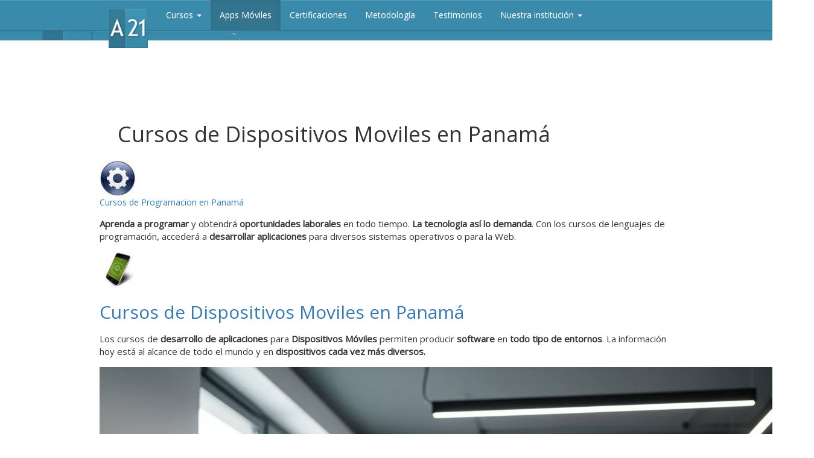

--- FILE ---
content_type: text/html; charset=UTF-8
request_url: https://pa.aprender21.com/programacion-1/programacion-dispositivos-moviles
body_size: 7956
content:
<!doctype html>
<html lang="es">
<head>
  <meta charset="utf-8">
  <meta name="viewport" content="width=device-width,minimum-scale=1,initial-scale=1">
  <title>Cursos de Dispositivos Moviles en Panamá</title>
  <meta name="Description" content=" Los cursos de desarrollo de aplicaciones para Dispositivos Móviles permiten producir software en todo tipo de entornos. La información hoy está al alcance de todo el mundo y en dispositivos cada vez más diversos.">
  <!-- Canonical URL is generated by template-link-alternate.php -->
  <meta property="og:url" content="https://pa.aprender21.com/programacion-1/programacion-dispositivos-moviles">
  <meta property="og:title" content="Cursos de Dispositivos Moviles en Panamá">
  <meta property="og:description" content=" Los cursos de desarrollo de aplicaciones para Dispositivos Móviles permiten producir software en todo tipo de entornos. La información hoy está al alcance de todo el mundo y en dispositivos cada vez más diversos.">
  <meta property="og:type" content="website">
  <link rel="preconnect" href="https://code.jquery.com">
  <link rel="preconnect" href="https://maxcdn.bootstrapcdn.com">
  <link rel="preconnect" href="cdnjs.cloudflare.com">
  <link rel="preconnect" href="https://www.googletagmanager.com">
  <link href='https://fonts.googleapis.com/css?family=Open+Sans|Droid+Sans' rel='stylesheet' type='text/css'>
  <link rel="stylesheet" href="/css/header.css" type="text/css">
  <link rel="stylesheet" href="https://maxcdn.bootstrapcdn.com/bootstrap/3.3.7/css/bootstrap.min.css">
  <link rel="stylesheet" href="https://maxcdn.bootstrapcdn.com/bootstrap/3.3.7/css/bootstrap-theme.min.css">
  <link rel="stylesheet" type="text/css" href="/css/cursos.css"> 
  <link rel="stylesheet" type="text/css" href="/css/5-components/course-cards.css?v=20250709">
  <!-- form.css, template-certif-gallery.css now included in main.min.css bundle -->
  <link rel="shortcut icon" href="/favicon.ico"/>
  <link rel="manifest" href="/manifest.json">
  <link rel="alternate" href="https://www.aprender21.com/programacion-1/programacion-dispositivos-moviles/" hreflang="x-default"/>
<link rel="alternate" href="https://www.aprender21.com/programacion-1/programacion-dispositivos-moviles/" hreflang="es"/>
<link rel="alternate" href="https://www.aprender21.com.ar/programacion-1/programacion-dispositivos-moviles/" hreflang="es-AR"/>
<link rel="alternate" href="https://www.aprender21.mx/programacion-1/programacion-dispositivos-moviles/" hreflang="es-MX"/>
<link rel="alternate" href="https://www.aprender21.co/programacion-1/programacion-dispositivos-moviles/" hreflang="es-CO"/>
<link rel="alternate" href="https://www.aprender21.pe/programacion-1/programacion-dispositivos-moviles/" hreflang="es-PE"/>
<link rel="alternate" href="https://www.aprender21.cl/programacion-1/programacion-dispositivos-moviles/" hreflang="es-CL"/>
<link rel="alternate" href="https://www.aprender21.es/programacion-1/programacion-dispositivos-moviles/" hreflang="es-ES"/>
<link rel="alternate" href="https://www.aprender21.ec/programacion-1/programacion-dispositivos-moviles/" hreflang="es-EC"/>
<link rel="alternate" href="https://www.aprender21.com.ve/programacion-1/programacion-dispositivos-moviles/" hreflang="es-VE"/>
<link rel="alternate" href="https://uy.aprender21.com/programacion-1/programacion-dispositivos-moviles/" hreflang="es-UY"/>
<link rel="alternate" href="https://bolivia.aprender21.com/programacion-1/programacion-dispositivos-moviles/" hreflang="es-BO"/>
<link rel="alternate" href="https://py.aprender21.com/programacion-1/programacion-dispositivos-moviles/" hreflang="es-PY"/>
<link rel="alternate" href="https://pa.aprender21.com/programacion-1/programacion-dispositivos-moviles/" hreflang="es-PA"/>
<link rel="canonical" href="https://pa.aprender21.com/programacion-1/programacion-dispositivos-moviles/"/>


  <script src="https://code.jquery.com/jquery-3.4.1.min.js"></script> 
  <script src="/scripts/utm-tracker.js"></script>
  <script defer src="https://maxcdn.bootstrapcdn.com/bootstrap/3.3.7/js/bootstrap.min.js"></script>
  <script defer src="/sw.js"></script>
</head>
<body style="font-family: 'Open Sans', sans-serif; margin-left: 10px; margin-right: 10px;">
<div class="header">
  <nav id="logobar" class="navbar navbar-default navbar-fixed-top">
    <div class="container">
      <div class="row">
          <div class="col-xs-12 col-sm-9 col-md-9 col-lg-9">
              <a href="/">
                  <img id="imga21logo" src="https://res.cloudinary.com/aprender21/image/upload/q_auto:low/v1549407102/aprender21/cropped-aprender21_logo.png"alt="Aprender21 Educacion a distancia"> </a>
                  <span class="label label-success text-center ml-15" id="textologo"><span class="glyphicon glyphicon-education"></span> Educaci&oacute;n Certificada</span>
              
          </div><!-- colsm8 -->
      </div><!-- row de container de nav logobar de header -->
    </div><!-- container de este logobar -->   
  </nav> <!-- LOGOBAR ID -->   

<!------------------------------------------------------------------------------------------------------ -->
<!------------------------------------------------------------------------------------------------------ -->
<!------------------------------------------------------------------------------------------------------ -->



<!-- /////////////////////////////////////////////////////// -->
    <nav id ="menubar" class="navbar navbar-default navbar-fixed-top mt-100 bg-blue-light">

      <div class="container-fluid">
        <div class="navbar-header">
          <button type="button" class="navbar-toggle collapsed" data-toggle="collapse" data-target="#navbar2" class="float-left">
                    <span class="sr-only">Menu</span>
                    <span class="icon-bar"></span>
              <span class="icon-bar"></span>
              <span class="icon-bar"></span>
          </button>
        <a id="logoicono" class="navbar-brand visibility-hidden" href="/"> <img  src="https://res.cloudinary.com/aprender21/image/upload/q_auto:low/v1549459006/aprender21/aprender21_logo-blancomini.jpg" alt="Aprender21 Educacion a distancia en Panamá" width=65 class="float-left pl-10 pr-10 u-mt-neg10 u-aspect-auto-40-40"></a>
        </div>

<script> function togglemenucursos(){ 
  if ($('#menucursos').hasClass('hidden-lg')) {
  $('#menucursos').removeClass('hidden-lg'); 
  $('#menucursos').removeClass('hidden-md'); 
  $('#menucursos').removeClass('hidden-sm'); 
  $('#menucursostoggle').css('background-color','#33758f');
} else {
  $('#menucursos').addClass('hidden-lg'); 
  $('#menucursos').addClass('hidden-md');
  $('#menucursos').addClass('hidden-sm');
  $('#menucursostoggle').css('background-color', 'transparent');
}
   }; 
</script>

        <div id="navbar2" class="navbar-collapse collapse">
          <ul class="nav navbar-nav navbar-left">
                                    <li class="hidden-xs"><a href="#"  id="menucursostoggle" onclick="togglemenucursos();return false;">Cursos <span class="caret"></span></a></li>
            <li class="dropdown hidden-md hidden-sm hidden-lg" id="listmenucursos">
              <a href="#" class="dropdown-toggle" data-toggle="dropdown" role="button" aria-expanded="false">Cursos <span class="caret"></span></a>
              <ul class="dropdown-menu" role="menu">
                  <li><a href="/cursos-online.php">Todos los cursos</a></li>
                                    <li class="divider"></li>
                  <li class="dropdown-header">Cursos Empresariales</li>
                  <li><a href="/administracion-de-empresas/">Administraci&oacute;n de Empresas</a></li>
                  <li><a href="/administracion-de-proyectos-1/">Administraci&oacute;n de Proyectos</a></li>
                  <li><a href="/cursos-marketing/">Marketing</a></li>
                  <li><a href="/cursos-psicologia/">Psicolog&iacute;a</a></li>
                  <li><a href="/cursos-recursos-humanos/">Recursos Humanos</a></li>
                  <li><a href="/cursos-secretaria/">Secretariado</a></li>
                  <li><a href="/cursos-ventas/">Ventas</a></li>
                                    <li class="divider"></li>
                  <li class="dropdown-header">Cursos de Programaci&oacute;n</li>
                  <li><a href="/programacion-1/cursos-inteligencia-artificial/">Inteligencia Artificial</a></li>
                  <li><a href="/programacion-1/cursos-java/">Java</a></li>
                  <li><a href="/programacion-1/cursos-python/">Python</a></li>
                  <li><a href="/programacion-1/cursos-php-mysql/">PHP</a></li>
                  <li><a href="/programacion-1/programacion-dispositivos-moviles/">Dispositivos M&oacute;viles</a></li>
                  <li><a href="/programacion-1/cursos-vb-net/">Visual Basic.Net</a></li>
                                    <li class="divider"></li>
                  <li class="dropdown-header">Cursos de Redes Inform&aacute;ticas</li>
                  <li><a href="/redes-informaticas-1/">Redes Inform&aacute;ticas</a></li>
                  <li><a href="/redes-informaticas-1/cursos-linux/">Linux</a></li>
                  <li><a href="/redes-informaticas-1/redes-windows-1/">Redes Windows</a></li>
                  <li><a href="/redes-informaticas-1/seguridad-informatica-1/">Seguridad Inform&aacute;tica</a></li>
                                    <li class="divider"></li>
                  <li class="dropdown-header">Cursos de Reparaci&oacute;n de PC</li>
                  <li><a href="/cursos-reparacion-pc/">Reparaci&oacute;n de PC</a></li>
                                    <li class="divider"></li>
                  <li class="dropdown-header">Cursos de Dise&ntilde;o</li>
                  <li><a href="/cursos-diseno-web/">Dise&ntilde;o Web</a></li>
                  <li><a href="/cursos-diseno-grafico/">Dise&ntilde;o Gr&aacute;fico</a></li>
                                    <li class="divider"></li>
                  <li class="dropdown-header">Cursos de Sonido</li>
                  <li><a href="/cursos-sonido/">Sonido</a></li>
                                    <li class="divider"></li>
                  <li class="dropdown-header">Cursos de Fotograf&iacute;a</li>
                  <li><a href="/cursos-fotografia/">Fotograf&iacute;a Profesional</a></li>
                                    <li class="divider"></li>
              </ul>
            </li>
                        
            
            <li class="active"><a href="#">Apps M&oacute;viles</a></li>
                              <li><a href="/certificaciones.php">Certificaciones</a></li>
                                          <li class="hidden-sm hidden-md"><a href="/metodologiadeestudio.php">Metodolog&iacute;a</a></li>
                                    <li class="hidden-sm"><a href="/testimonios.php">Testimonios</a></li>
            
            <li class="dropdown">
              <a href="#" class="dropdown-toggle" data-toggle="dropdown" role="button" aria-expanded="false">Nuestra instituci&oacute;n <span class="caret"></span></a>
              <ul class="dropdown-menu" role="menu">
                                    <li><a href="/contacto.php">Contacto</a></li>
                                                      <li><a href="/faq.php">Preguntas Frecuentes</a></li>
                                                      <li class="divider"></li>
                  <li><a href="/formacion-corporativa.php">Formaci&oacute;n a Medida</a></li>
                                    <li class="divider"></li>
                  <li class="hidden-xs hidden-lg"><a href="/metodologiadeestudio.php">Metodolog&iacute;a</a></li>
                  <li class="hidden-xs hidden-md hidden-lg"><a href="/testimonios.php">Testimonios</a></li>

                  
                  <li class="divider hidden-xs hidden-lg"></li>
                  <li><a href="https://www.facebook.com/aprender21/" target="_blank">Facebook de Aprender21</a></li>
                  <li><a href="/quienes-somos-a21.php">Qui&eacute;nes somos?</a></li>
                  <li><a href="/blog">Blog</a></li>
                  <li class="divider"></li>
                  <li><a href="http://www.institutocbtech.com/campusvirtual/" target="_blank">Campus Virtual</a></li>
              </ul>
            </li>            

          </ul>
        </div> <!--/.nav-collapse -->
      </div><!--/.container-fluid -->
    </nav>






 <!------------------------------------------------------------------------------------------------------ -->
<!------------------------------------------------------------------------------------------------------ -->
<!------------------------------------------------------------------------------------------------------ -->








 <!-- /////////////////////////////////////////////////////// -->
    <nav id ="menucursos" class="navbar navbar-default navbar-fixed-top hidden-xs hidden-sm hidden-md hidden-lg mt-150">
      <div class="container"><div class="container-fluid">
        <div class="navbar-header">
          <button type="button" class="navbar-toggle collapsed" data-toggle="collapse" data-target="#navbar3">
                    <span class="sr-only">Menu</span>
                    <span class="icon-bar"></span>
              <span class="icon-bar"></span>
              <span class="icon-bar"></span>
          </button>
</div>
        <div id="navbar3" class="navbar-collapse collapse">
          <ul class="nav navbar-nav">

            <li class="dropdown">
              <a href="#" class="dropdown-toggle" data-toggle="dropdown" role="button" aria-expanded="false">Empresariales <span class="caret"></span></a>
              <ul class="dropdown-menu" role="menu">
                  <li><a href="/administracion-de-empresas/">Cursos de Administraci&oacute;n de Empresas</a></li>
                  <li class="dropdown-header"><a href="/administracion-de-empresas/experto-administracion-empresas.php"><span class="glyphicon glyphicon-education"></span> Experto en Administraci&oacute;n de Empresas</a></li>
                  <li class="dropdown-header"><a href="/administracion-de-empresas/calidad-1/curso-gestion-calidad.php"><span class="glyphicon glyphicon-star"></span> Curso de Gesti&oacute;n de la Calidad</a></li>                                    
                                    <li class="divider"></li>
                  <li><a href="/administracion-de-proyectos-1/">Cursos de Administraci&oacute;n de Proyectos</a></li>
                  <li class="dropdown-header"><a href="/administracion-de-proyectos-1/experto-administracion-de-proyectos.php"><span class="glyphicon glyphicon-education"></span> Experto en Administraci&oacute;n de Proyectos</a></li>
                                    <li class="divider"></li>
                  <li class="dropdown-header"><a href="/administracion-de-empresas/experto-elearning-a-distancia.php"><span class="glyphicon glyphicon-education"></span> Experto en E-learning</a></li>
                  <li class="dropdown-header"><a href="/cursos-marketing/experto-marketing-por-internet.php"><span class="glyphicon glyphicon-education"></span> Experto en Marketing por Internet</a></li>
                  <li class="dropdown-header"><a href="/cursos-marketing/experto-community-management.php"><span class="glyphicon glyphicon-education"></span> Experto en Community Management</a></li>
                  <li class="dropdown-header"><a href="/cursos-psicologia/programacion-neuro-linguistica-pnl/experto-pnl.php"><span class="glyphicon glyphicon-education"></span> Experto en PNL</a></li>
                  <li class="dropdown-header"><a href="/cursos-recursos-humanos/experto-gestion-recursos-humanos.php"><span class="glyphicon glyphicon-education"></span> Experto en Gesti&oacute;n de Recursos Humanos </a></li>
                  <li class="dropdown-header"><a href="/cursos-ventas/experto-en-gestion-de-ventas.php"><span class="glyphicon glyphicon-education"></span> Experto en Gesti&oacute;n de Ventas </a></li>
                  <li class="divider"></li>
                  <li class="dropdown-header"><a href="/cursos-secretaria/curso-secretariado-administrativo.php"><span class="glyphicon glyphicon-user"></span> Secretariado Administrativo </a></li>
              </ul>
            </li>            
            <li class="dropdown">
              <a href="#" class="dropdown-toggle" data-toggle="dropdown" role="button" aria-expanded="false">Programaci&oacute;n <span class="caret"></span></a>
              <ul class="dropdown-menu" role="menu">
                  <li class="dropdown-header"><a href="/programacion-1/"><span class="glyphicon glyphicon-console"></span> Todos los cursos de Programaci&oacute;n</a></li>
                  <li class="divider"></li>
                  <li class="dropdown-header"><a href="/programacion-1/cursos-inteligencia-artificial/experto-inteligencia-artificial-generativa.php"><span class="glyphicon glyphicon-education"></span> Experto en Inteligencia Artificial y Prompt Engeneering</a></li>
                  <li class="divider"></li>
                  <li class="dropdown-header"><a href="/programacion-1/cursos-java/experto-programacion-java.php"><span class="glyphicon glyphicon-education"></span> Experto en Programaci&oacute;n Java</a></li>
                  <li class="dropdown-header"><a href="/programacion-1/cursos-python/experto-python-inteligencia-artificial.php"><span class="glyphicon glyphicon-education"></span> Experto en Programaci&oacute;n Python e IA</a></li>
                  <li class="dropdown-header"><a href="/cursos-diseno-web/experto-en-diseno-programacion-web-con-php-a-distancia.php"><span class="glyphicon glyphicon-education"></span> Experto en Dise&ntilde;o y Programaci&oacute;n Web con PHP y MySql</a></li>
                  <li class="dropdown-header"><a href="/programacion-1/programacion-dispositivos-moviles/experto-desarrollo-aplicaciones-dispositivos-moviles.php"><span class="glyphicon glyphicon-education"></span> Experto en Programaci&oacute;n de Aplicaciones para Dispositivos M&oacute;viles</a></li>
                  <li class="dropdown-header"><a href="/programacion-1/cursos-vb-net/experto-programacion-visual-basic-net-asp.php"><span class="glyphicon glyphicon-education"></span> Experto en Programaci&oacute;n con Visual Basic.Net</a></li>
              </ul>
            </li>            
            <li class="dropdown hidden-sm">
              <a href="#" class="dropdown-toggle" data-toggle="dropdown" role="button" aria-expanded="false">Redes Inform&aacute;ticas <span class="caret"></span></a>
              <ul class="dropdown-menu" role="menu">
                  <li class="dropdown-header"><a href="/redes-informaticas-1/"><span class="glyphicon glyphicon-tasks"></span> Todos los cursos de Redes Inform&aacute;ticas</a></li>
                  <li class="divider"></li>
                  <li class="dropdown-header"><a href="/redes-informaticas-1/experto-universitario-administracion-redes-informaticas.php"><span class="glyphicon glyphicon-education"></span> Experto en Administraci&oacute;n y Seguridad de Redes Inform&aacute;ticas</a></li>
                  <li class="dropdown-header"><a href="/redes-informaticas-1/seguridad-informatica-1/curso-seguridad-informatica.php"><span class="glyphicon glyphicon-lock"></span> Curso de Seguridad Inform&aacute;tica</a></li>
              </ul>
            </li>         
            <li class="dropdown hidden-sm">
              <a href="#" class="dropdown-toggle" data-toggle="dropdown" role="button" aria-expanded="false">Reparaci&oacute;n de PC <span class="caret"></span></a>
              <ul class="dropdown-menu" role="menu">
                  <li class="dropdown-header"><a href="/cursos-reparacion-pc/experto-hardware-sistemas-pc.php"><span class="glyphicon glyphicon-education"></span> Experto en Hardware de Sistemas PC</a></li>
                  <li class="dropdown-header"><a href="/cursos-reparacion-pc/tecnico-en-reparacion-de-pc.php"><span class="glyphicon glyphicon-wrench"></span> T&eacute;cnico en Reparaci&oacute;n de PC</a></li>
                  <li class="divider"></li>
                  <li class="dropdown-header"><a href="/cursos-refrigeracion/tecnico-en-aire-acondicionado.php"><span class="glyphicon glyphicon-cog"></span> T&eacute;cnico en Aire Acondicionado</a></li>
              </ul>
            </li>
            <li class="dropdown hidden-md hidden-lg">
              <a href="#" class="dropdown-toggle" data-toggle="dropdown" role="button" aria-expanded="false">Inform&aacute;tica <span class="caret"></span></a>
              <ul class="dropdown-menu" role="menu">
                  <li class="dropdown-header"><a href="/redes-informaticas-1/experto-universitario-administracion-redes-informaticas.php"><span class="glyphicon glyphicon-education"></span> Experto en Administraci&oacute;n y Seguridad de Redes Inform&aacute;ticas</a></li>
                  <li class="dropdown-header"><a href="/redes-informaticas-1/seguridad-informatica-1/curso-seguridad-informatica.php"><span class="glyphicon glyphicon-lock"></span> Curso de Seguridad Inform&aacute;tica</a></li>
                  <li class="divider"></li>
                  <li class="dropdown-header"><a href="/cursos-reparacion-pc/experto-hardware-sistemas-pc.php"><span class="glyphicon glyphicon-education"></span> Experto en Hardware de Sistemas PC</a></li>
                  <li class="dropdown-header"><a href="/cursos-reparacion-pc/tecnico-en-reparacion-de-pc.php"><span class="glyphicon glyphicon-wrench"></span> T&eacute;cnico en Reparaci&oacute;n de PC</a></li>
                  <li class="divider"></li>
                  <li class="dropdown-header"><a href="/operador-pc/operador-de-pc-office.php"><span class="glyphicon glyphicon-education"></span> Operador Profesional de PC</a></li>
                  <li class="dropdown-header"><a href="/computacion-1/curso-de-computacion-informatica.php"><span class="glyphicon glyphicon-cd"></span> Curso integral de Computaci&oacute;n e Inform&aacute;tica</a></li>
              </ul>
            </li>            
            <li class="dropdown">
              <a href="#" class="dropdown-toggle" data-toggle="dropdown" role="button" aria-expanded="false">Dise&ntilde;o y Sonido <span class="caret"></span></a>
              <ul class="dropdown-menu" role="menu">
                  <li><a href="/cursos-diseno-web/">Cursos de Dise&ntilde;o Web</a></li>
                  <li class="dropdown-header"><a href="/cursos-diseno-web/experto-en-diseno-programacion-web-con-php-a-distancia.php"><span class="glyphicon glyphicon-education"></span> Experto en Dise&ntilde;o y Programaci&oacute;n Web con PHP y MySql</a></li>
                  <li class="dropdown-header"><a href="/cursos-diseno-web/curso-diseno-paginas-web.php"><span class="glyphicon glyphicon-chevron-right"></span> Curso de Dise&ntilde;o Web con HTML y CSS3</a></li>
                  <li class="dropdown-header"><a href="/programacion-1/cursos-php-mysql/curso-php-mysql.php"><span class="glyphicon glyphicon-console"></span> Curso de Programaci&oacute;n con PHP y MySql</a></li>
                                  <li class="divider"></li>
                  <li><a href="/cursos-diseno-grafico/">Cursos de Dise&ntilde;o Gr&aacute;fico</a></li>
                  <li class="dropdown-header"><a href="/cursos-diseno-grafico/experto-diseno-grafico.php"><span class="glyphicon glyphicon-education"></span> Experto en Dise&ntilde;o Gr&aacute;fico</a></li>
                  <li class="dropdown-header"><a href="/cursos-diseno-grafico/curso-diseno-photoshop.php"><span class="glyphicon glyphicon-picture"></span> Curso de Im&aacute;genes digitales con Adobe Photoshop</a></li>
                                    <li class="divider"></li>
                  <li class="dropdown-header"><a href="/cursos-sonido/experto-tecnologias-sonido.php"><span class="glyphicon glyphicon-education"></span> Experto en Tecnolog&iacute;as del Sonido</a></li>
              </ul>
            </li>   
            <li class="dropdown">
              <a href="#" class="dropdown-toggle" data-toggle="dropdown" role="button" aria-expanded="false">Fotograf&iacute;a <span class="caret"></span></a>
              <ul class="dropdown-menu" role="menu">
                  <li class="dropdown-header"><a href="/cursos-fotografia/experto-en-fotografia-profesional.php"><span class="glyphicon glyphicon-education"></span> Experto en Fotograf&iacute;a Profesional</a></li>
                  <li class="dropdown-header"><a href="/cursos-fotografia/curso-introduccion-fotografia-profesional-a-distancia.php"><span class="glyphicon glyphicon-camera"></span> Curso de Introducci&oacute;n a la Fotograf&iacute;a</a></li>
                  <li class="dropdown-header"><a href="/cursos-fotografia/curso-fotografia-nivel-intermedio.php"><span class="glyphicon glyphicon-camera"></span> Curso de Fotograf&iacute;a Nivel Intermedio</a></li>
                  <li class="dropdown-header"><a href="/cursos-fotografia/curso-fotografia-nivel-avanzado.php"><span class="glyphicon glyphicon-camera"></span> Curso de Fotograf&iacute;a Nivel Avanzado</a></li>
                  <li class="dropdown-header"><a href="/cursos-fotografia/curso-aplicacion-laboral-fotografia.php"><span class="glyphicon glyphicon-briefcase"></span> Curso de Aplicaci&oacute;n Laboral</a></li>
                  <li class="dropdown-header"><a href="/cursos-fotografia/curso-edicion-fotografica-photoshop.php"><span class="glyphicon glyphicon-picture"></span> Curso de Edici&oacute;n con Photoshop</a></li>
              </ul>
            </li>   
            <li class="dropdown hidden-md hidden-sm">
              <a href="#" class="dropdown-toggle" data-toggle="dropdown" role="button" aria-expanded="false">Operador de PC <span class="caret"></span></a>
              <ul class="dropdown-menu" role="menu">
                  <li class="dropdown-header"><a href="/operador-pc/operador-de-pc-office.php"><span class="glyphicon glyphicon-education"></span> Operador Profesional de PC</a></li>
                  <li class="dropdown-header"><a href="/computacion-1/curso-de-computacion-informatica.php"><span class="glyphicon glyphicon-cd"></span> Curso integral de Computaci&oacute;n e Inform&aacute;tica</a></li>
                  <li class="divider"></li>
                  <li class="dropdown-header"><a href="/operador-pc/curso-microsoft-word.php"><span class="glyphicon glyphicon-pencil"></span> Curso de Procesamiento de Textos con MS Word</a></li>
                  <li class="dropdown-header"><a href="/operador-pc/curso-microsoft-excel.php"><span class="glyphicon glyphicon-signal"></span> Curso de Planillas de C&aacute;lculo con MS Excel</a></li>
                  <li class="dropdown-header"><a href="/operador-pc/curso-microsoft-powerpoint.php"><span class="glyphicon glyphicon-blackboard"></span> Curso de Presentaciones con MS Powerpoint</a></li>
                  <li class="dropdown-header"><a href="/operador-pc/curso-bases-de-datos-access.php"><span class="glyphicon glyphicon-list-alt"></span> Curso de Bases de Datos con MS Access</a></li>
              </ul>
            </li> 



              </ul>
        </div> <!--/.nav-collapse -->
      </div><!--/.container-fluid -->
    </nav>
    </div> <!-- header -->


<div style="margin-top: 150px;"></div> 

<div class="container-fluid">
<div class="row">

<div id="h1t" style="padding: 30px 30px 5px 30px;">
    <h1>Cursos de Dispositivos Moviles en Panamá</h1>
</div>

    <header class="category-header">
        <img src="/images/img/cat-programacion-1.jpg" 
             loading="lazy" 
             width="60" height="60" 
             alt="Cursos de Programacion"
             class="category-header__icon">
        <div class="category-header__content">
            <div class="category-header__title">            <a href="/programacion-1/" 
               title="Cursos de Programacion">
                Cursos de Programacion en Panamá            </a>
            </div>            <p class="category-header__description"><p> <strong>Aprenda a programar </strong>y obtendr&aacute;<strong> oportunidades laborales</strong> en todo tiempo.<strong> La tecnologia as&iacute; lo demanda</strong>. Con los cursos de  lenguajes de programaci&oacute;n, acceder&aacute; a <strong>desarrollar aplicaciones</strong> para diversos sistemas operativos o para la Web.</p></p>
        </div>
    </header>
    <header class="category-header category-header--sub">
        <img src="/images/img/cat-programacion-dispositivos-moviles.jpg" 
             loading="lazy" 
             width="60" height="60" 
             alt="Cursos de Dispositivos Moviles"
             class="category-header__icon">
        <div class="category-header__content">
            <h2 class="category-header__title">            <a href="/programacion-1/programacion-dispositivos-moviles/" 
               title="Cursos de Dispositivos Moviles">
                Cursos de Dispositivos Moviles en Panamá            </a>
            </h2>            <p class="category-header__description"><p> Los cursos de <strong>desarrollo de aplicaciones</strong> para <strong>Dispositivos M&oacute;viles</strong> permiten producir <strong>software</strong> en <strong>todo tipo de entornos</strong>. La informaci&oacute;n hoy est&aacute; al alcance de todo el mundo y en <strong>dispositivos cada vez m&aacute;s diversos.</strong></p></p>
        </div>
    </header>
<div class="course-grid">    <article class="course-card" itemscope itemtype="https://schema.org/Course">
        <a href="/programacion-1/programacion-dispositivos-moviles/experto-desarrollo-aplicaciones-dispositivos-moviles.php" class="course-card__link" itemprop="url">
            <figure class="course-card__image">
                <img src="/images/course-thumbnails/edm-thumbnail.webp" 
                     alt="Experto en Desarrollo de Aplicaciones para Dispositivos Moviles" 
                     loading="lazy"
                     itemprop="image">
                <span class="course-card__badge course-card__badge--experto">
                    Experto                </span>
            </figure>
            <div class="course-card__content">
                <h3 class="course-card__title" itemprop="name">Experto en Desarrollo de Aplicaciones para Dispositivos Moviles</h3>
                <p class="course-card__description" itemprop="description">El curso Experto en Desarrollo de Aplicaciones para Dispositivos Móviles es una formación en línea con certificación universitaria, enfocada en el desarrollo de aplicaciones móviles, y tiene una duración flexible de 12 meses​.</p>
                <div class="course-card__meta">
                    <span class="course-card__duration" itemprop="timeRequired" content="P12M">
                        12 meses                    </span>
                    <span class="course-card__mode">100% Online</span>
                </div>
            </div>
        </a>
    </article>
    <article class="course-card" itemscope itemtype="https://schema.org/Course">
        <a href="/programacion-1/programacion-dispositivos-moviles/curso-introduccion-tecnologias-moviles.php" class="course-card__link" itemprop="url">
            <figure class="course-card__image">
                <img src="/images/course-thumbnails/itm-thumbnail.webp" 
                     alt="Curso de Introduccion a las Tecnologias Moviles" 
                     loading="lazy"
                     itemprop="image">
                <span class="course-card__badge course-card__badge--curso">
                    Curso                </span>
            </figure>
            <div class="course-card__content">
                <h3 class="course-card__title" itemprop="name">Curso de Introduccion a las Tecnologias Moviles</h3>
                <p class="course-card__description" itemprop="description">El curso es una formación online certificada. Es el primer módulo del programa Experto en Desarrollo de Aplicaciones para Dispositivos Móviles.</p>
                <div class="course-card__meta">
                    <span class="course-card__duration" itemprop="timeRequired" content="P3M">
                        3 meses                    </span>
                    <span class="course-card__mode">100% Online</span>
                </div>
            </div>
        </a>
    </article>
    <article class="course-card" itemscope itemtype="https://schema.org/Course">
        <a href="/programacion-1/programacion-dispositivos-moviles/curso-desarrollo-aplicaciones-google-android.php" class="course-card__link" itemprop="url">
            <figure class="course-card__image">
                <img src="/images/course-thumbnails/dago-thumbnail.webp" 
                     alt="Curso de Desarrollo de Aplicaciones en Google Android" 
                     loading="lazy"
                     itemprop="image">
                <span class="course-card__badge course-card__badge--curso">
                    Curso                </span>
            </figure>
            <div class="course-card__content">
                <h3 class="course-card__title" itemprop="name">Curso de Desarrollo de Aplicaciones en Google Android</h3>
                <p class="course-card__description" itemprop="description">El curso Desarrollo de Aplicaciones para Google Android te introduce en el mundo de la programación móvil de manera práctica y dinámica. Aprenderás a crear aplicaciones eficientes para dispositivos Android utilizando las mejores herramientas y prácticas del sector. Ideal para principiantes y desarrolladores que desean mejorar sus habilidades, este curso se centra en la experiencia del usuario y el rendimiento, impulsándote a destacar en el competitivo mercado de las aplicaciones móviles.</p>
                <div class="course-card__meta">
                    <span class="course-card__duration" itemprop="timeRequired" content="P3M">
                        3 meses                    </span>
                    <span class="course-card__mode">100% Online</span>
                </div>
            </div>
        </a>
    </article>
</div><!-- /course-grid --><script type="application/ld+json">{
    "@context": "https://schema.org",
    "@type": "ItemList",
    "itemListElement": [
        {
            "@type": "ListItem",
            "position": 1,
            "item": {
                "@type": "Course",
                "url": "https://pa.aprender21.com/programacion-1/programacion-dispositivos-moviles/experto-desarrollo-aplicaciones-dispositivos-moviles.php",
                "name": "Experto en Desarrollo de Aplicaciones para Dispositivos Moviles",
                "description": "El curso Experto en Desarrollo de Aplicaciones para Dispositivos Móviles es una formación en línea con certificación universitaria, enfocada en el desarrollo de aplicaciones móviles, y tiene una duración flexible de 12 meses​.",
                "provider": {
                    "@type": "Organization",
                    "name": "Instituto Tecnologico Superior Serra",
                    "sameAs": "https://www.institutoserra.org"
                },
                "offers": {
                    "@type": "Offer",
                    "url": "https://pa.aprender21.com/programacion-1/programacion-dispositivos-moviles/experto-desarrollo-aplicaciones-dispositivos-moviles.php",
                    "category": "Opciones de Pago"
                },
                "hasCourseInstance": {
                    "@type": "CourseInstance",
                    "courseWorkload": "P12M",
                    "courseMode": [
                        "Online"
                    ]
                }
            }
        },
        {
            "@type": "ListItem",
            "position": 2,
            "item": {
                "@type": "Course",
                "url": "https://pa.aprender21.com/programacion-1/programacion-dispositivos-moviles/curso-introduccion-tecnologias-moviles.php",
                "name": "Curso de Introduccion a las Tecnologias Moviles",
                "description": "El curso es una formación online certificada. Es el primer módulo del programa Experto en Desarrollo de Aplicaciones para Dispositivos Móviles.",
                "provider": {
                    "@type": "Organization",
                    "name": "Instituto Tecnologico Superior Serra",
                    "sameAs": "https://www.institutoserra.org"
                },
                "offers": {
                    "@type": "Offer",
                    "url": "https://pa.aprender21.com/programacion-1/programacion-dispositivos-moviles/curso-introduccion-tecnologias-moviles.php",
                    "category": "Opciones de Pago"
                },
                "hasCourseInstance": {
                    "@type": "CourseInstance",
                    "courseWorkload": "P3M",
                    "courseMode": [
                        "Online"
                    ]
                }
            }
        },
        {
            "@type": "ListItem",
            "position": 3,
            "item": {
                "@type": "Course",
                "url": "https://pa.aprender21.com/programacion-1/programacion-dispositivos-moviles/curso-desarrollo-aplicaciones-google-android.php",
                "name": "Curso de Desarrollo de Aplicaciones en Google Android",
                "description": "El curso Desarrollo de Aplicaciones para Google Android te introduce en el mundo de la programación móvil de manera práctica y dinámica. Aprenderás a crear aplicaciones eficientes para dispositivos Android utilizando las mejores herramientas y prácticas del sector. Ideal para principiantes y desarrolladores que desean mejorar sus habilidades, este curso se centra en la experiencia del usuario y el rendimiento, impulsándote a destacar en el competitivo mercado de las aplicaciones móviles.",
                "provider": {
                    "@type": "Organization",
                    "name": "Instituto Tecnologico Superior Serra",
                    "sameAs": "https://www.institutoserra.org"
                },
                "offers": {
                    "@type": "Offer",
                    "url": "https://pa.aprender21.com/programacion-1/programacion-dispositivos-moviles/curso-desarrollo-aplicaciones-google-android.php",
                    "category": "Opciones de Pago"
                },
                "hasCourseInstance": {
                    "@type": "CourseInstance",
                    "courseWorkload": "P3M",
                    "courseMode": [
                        "Online"
                    ]
                }
            }
        }
    ]
}</script><script type="application/ld+json">{
    "@context": "https://schema.org",
    "@type": "BreadcrumbList",
    "itemListElement": [
        {
            "@type": "ListItem",
            "position": 1,
            "name": "Inicio",
            "item": "https://pa.aprender21.com/"
        },
        {
            "@type": "ListItem",
            "position": 2,
            "name": "Cursos Online",
            "item": "https://pa.aprender21.com/cursos-online.php"
        },
        {
            "@type": "ListItem",
            "position": 3,
            "name": "Cursos de Programacion dispositivos moviles",
            "item": "https://pa.aprender21.com/programacion-dispositivos-moviles/"
        }
    ]
}</script><script type="application/ld+json">{
    "@context": "https://schema.org",
    "@type": "CollectionPage",
    "name": "Cursos de Dispositivos Moviles en Panamá",
    "description": " Los cursos de desarrollo de aplicaciones para Dispositivos M&oacute;viles permiten producir software en todo tipo de entornos. La informaci&oacute;n hoy est&aacute; al alcance de todo el mundo y en dispositivos cada vez m&aacute;s diversos.",
    "url": "https://pa.aprender21.com/programacion-dispositivos-moviles/",
    "about": {
        "@type": "EducationalOccupationalCredential",
        "credentialCategory": "certificate",
        "educationalLevel": "Professional Training",
        "name": "Cursos de Programacion dispositivos moviles"
    },
    "provider": {
        "@type": "EducationalOrganization",
        "name": "Aprender21",
        "url": "https://www.aprender21.com",
        "logo": "https://res.cloudinary.com/aprender21/image/upload/q_auto:low/v1549407102/aprender21/cropped-aprender21_logo.png"
    }
}</script>
<br><br><br>
<div style="margin-left: 10px; margin-right: 10px;">
<style> h4 {text-align:left !important;} p {font-size: 15px; margin-bottom: 15px !important;} 
        h1, h2 { line-height: 1.3; margin-top: 20px; margin-bottom: 15px !important;} </style>




















	






































































































































</div>
<br><br><br>

</div>
</div>
<script>
// Define default values first
var dimension2 = null;
var dimension3 = null;
var dimension4 = null;


// Assign PHP values to JS vars safely
dimension2 = null;
dimension3 = "curso";
dimension4 = null;

dataLayer = [{
  'ualandingv5': 'false',
   'UAx': "UA-44446141-13",
   'dimension9': "PA",
   'dimension1': "Categorias",
   'dimension2': dimension2, 
   'dimension3': dimension3,
   'dimension4': dimension4,
   'dimension10': "pa.aprender21.com"}];
</script>

<!-- Google Tag Manager -->
<script>(function(w,d,s,l,i){w[l]=w[l]||[];w[l].push({'gtm.start':
new Date().getTime(),event:'gtm.js'});var f=d.getElementsByTagName(s)[0],
j=d.createElement(s),dl=l!='dataLayer'?'&l='+l:'';j.async=true;j.src=
'https://www.googletagmanager.com/gtm.js?id='+i+dl;f.parentNode.insertBefore(j,f);
})(window,document,'script','dataLayer','GTM-WWKWCH');</script>
<!-- End Google Tag Manager -->
<!-- Google Tag Manager (noscript) -->
<noscript><iframe src="https://www.googletagmanager.com/ns.html?id=GTM-WWKWCH"
height="0" width="0" style="display:none;visibility:hidden"></iframe></noscript>
<!-- End Google Tag Manager (noscript) -->

<script>
function gacookie()
{
    var match = document.cookie.match('(?:^|;)\\s*_ga=([^;]*)');
    var raw = (match) ? decodeURIComponent(match[1]) : null;
	if (raw)
	{
		match = raw.match(/(\d+\.\d+)$/);
	}
	var gacid = (match) ? match[1] : null;
	if (gacid)
	{
	   return gacid;
	}
}
  	 var inputx =  document.getElementById('clientId');
  	 if (gacookie()!==null) {
 			try {inputx.value = gacookie();} catch {}
 	}

window.onappinstalled = function(ev) { 
  					window.dataLayer.push({
								 'event': 'PWAInstalled'
								 });
};</script>
<!-- Meta Pixel Code -->
<script>
!function(f,b,e,v,n,t,s)
{if(f.fbq)return;n=f.fbq=function(){n.callMethod?
n.callMethod.apply(n,arguments):n.queue.push(arguments)};
if(!f._fbq)f._fbq=n;n.push=n;n.loaded=!0;n.version='2.0';
n.queue=[];t=b.createElement(e);t.async=!0;
t.src=v;s=b.getElementsByTagName(e)[0];
s.parentNode.insertBefore(t,s)}(window, document,'script',
'https://connect.facebook.net/en_US/fbevents.js');
fbq('init', '481377705320086');
fbq('track', 'PageView');
</script>
<noscript><img height="1" width="1" class="d-none"
src="https://www.facebook.com/tr?id=481377705320086&ev=PageView&noscript=1"
/></noscript>
<!-- End Meta Pixel Code --><script type="application/ld+json">
{
  "@context": "https://schema.org",
  "@type": "School",
  "name": "Aprender21",
  "alternateName": "Aprender21 Educación Certificada",
  "url": "https://www.aprender21.com",
  "logo": "https://res.cloudinary.com/aprender21/image/upload/q_auto:low/v1549407102/aprender21/cropped-aprender21_logo.png",
  "sameAs": [
    "https://www.facebook.com/aprender21/",
    "https://www.instagram.com/aprender21ok/",
    "https://www.youtube.com/c/aprender21",
    "https://www.linkedin.com/company/aprender21-com/",
    "https://www.aprender21.com"
  ]
}
</script><script defer async>
// Add the scroll script needed for the header menus
window.onscroll = function() {
  if (window.jQuery) {
    var stop = document.documentElement.scrollTop || document.body.scrollTop;
    var smax = window.innerHeight;
    if (stop > smax) {
      $( "#logobar").css("visibility", "hidden");
      $( "#logoicono").css("visibility", "visible");
      $( "#menubar").css("margin-top", "0px");
      $( "#gplus").addClass("hidden");
      $( "#facebookbadge").addClass("hidden");
      $( "#menucursos").css("margin-top", "50px");
    } else {
      $( "#logobar").css("visibility", "visible");
      $( "#logoicono").css("visibility", "hidden");
      $( "#menubar").css("margin-top", "100px");
      $( "#gplus").removeClass("hidden");
      $( "#facebookbadge").removeClass("hidden");
      $( "#menucursos").css("margin-top", "150px");
    }
  } //window.jquery
}; //window.onscroll
</script>
<noscript id="deferred-styles">
  <!-- You might want to include critical deferred CSS links here -->
  <!-- Example: <link rel="stylesheet" type="text/css" href="/css/deferred.css"/> -->
</noscript>
<script async>
      var loadDeferredStyles = function() {
        var addStylesNode = document.getElementById("deferred-styles");
        var replacement = document.createElement("div");
        replacement.innerHTML = addStylesNode.textContent;
        document.body.appendChild(replacement)
        addStylesNode.parentElement.removeChild(addStylesNode);
      };

      var raf = window.requestAnimationFrame || window.mozRequestAnimationFrame ||
          window.webkitRequestAnimationFrame || window.msRequestAnimationFrame;
      if (raf) raf(function() { window.setTimeout(loadDeferredStyles, 0); });
      else window.addEventListener('load', loadDeferredStyles);
</script>
</body>
</html>


--- FILE ---
content_type: text/css
request_url: https://pa.aprender21.com/css/header.css
body_size: 741
content:
.jumbotron{
background-image: url("/images/ejava-jumbotron3-min.jpg"); 
background-repeat: no-repeat;
background-size: 100%;
background-position: right center; }

#selpais{ width:200px;}

#imga21logo {width: 332px; aspect-ratio: auto 332 / 66;}


.dropdown-header {color: #D5E0E3;} 

.navbar-default {
  background-color: #3a8aab !important;
  border-color: #33758f !important;
  background-image: none !important;
;}

.navbar-default .navbar-brand {
  color: #ffffff;
}
.navbar-default .navbar-brand:hover,
.navbar-default .navbar-brand:focus {
  color: #ffffff;
}
.navbar-default .navbar-text {
  color: #ffffff;
}
.navbar-default .navbar-nav > li > a {
  color: #ffffff !important;
}
.navbar-default .navbar-nav > li > a:hover, 
.navbar-default .navbar-nav > li > a:focus {
  color: #ffffff !important; background-color: #33758f !important;   background-image: none !important;
}
.navbar-default .navbar-nav > li > .dropdown-menu {
  background-color: #3a8aab;
}
.navbar-default .navbar-nav > li > .dropdown-menu > li > a {
  color: #ffffff;
}
.navbar-default .navbar-nav > li > .dropdown-menu > li > a:hover,
.navbar-default .navbar-nav > li > .dropdown-menu > li > a:focus {
  color: #ffffff !important;
  background-color: #33758f !important;   background-image: none !important;
}
.navbar-default .navbar-nav > li > .dropdown-menu > li > .divider {
  background-color: #33758f !important;
}
.navbar-default .navbar-nav .open .dropdown-menu > .active > a,
.navbar-default .navbar-nav .open .dropdown-menu > .active > a:hover,
.navbar-default .navbar-nav .open .dropdown-menu > .active > a:focus {
  color: #ffffff !important;
  background-color: #33758f !important;
  background-image: none !important;
}
.navbar-default .navbar-nav > .active > a,
.navbar-default .navbar-nav > .active > a:hover,
.navbar-default .navbar-nav > .active > a:focus {
  color: #ffffff !important;
  background-color: #33758f !important;
  background-image: none !important;
}
.navbar-default .navbar-nav > .open > a,
.navbar-default .navbar-nav > .open > a:hover,
.navbar-default .navbar-nav > .open > a:focus {
  color: #ffffff !important;
  background-color: #33758f !important;
  background-image: none !important;
}
/* Mobile menu toggle button - only visible on mobile */
.navbar-toggle {
  display: none !important; /* Hide by default (desktop) */
}

@media (max-width: 767px) {
  .navbar-toggle {
    display: block !important; /* Show only on mobile (≤767px) */
  }
}

@media (min-width: 768px) {
  .navbar-toggle {
    display: none !important; /* Force hide on desktop (≥768px) */
  }
}

.navbar-default .navbar-toggle {
  border-color: rgba(255,255,255,0.3) !important;
  background-color: transparent !important;
  padding: 9px 10px !important;
}
.navbar-default .navbar-toggle:hover,
.navbar-default .navbar-toggle:focus {
  background-color: rgba(51, 117, 143, 0.7) !important;
  border-color: rgba(255,255,255,0.5) !important;
}
/* Override Bootstrap's gray icon-bar - use higher specificity */
#menubar.navbar-default .navbar-toggle .icon-bar,
.navbar.navbar-default .navbar-toggle .icon-bar,
.navbar-default .navbar-toggle .icon-bar {
  display: block !important;
  width: 22px !important;
  height: 3px !important;
  background-color: #ffffff !important; /* White lines - override Bootstrap #888 */
  background-image: none !important;
  border-radius: 2px !important;
  margin-top: 4px !important;
}
#menubar.navbar-default .navbar-toggle .icon-bar:first-child,
.navbar.navbar-default .navbar-toggle .icon-bar:first-child,
.navbar-default .navbar-toggle .icon-bar:first-child {
  margin-top: 0 !important;
}
.navbar-default .navbar-collapse,
.navbar-default .navbar-form {
  border-color: #ffffff !important;
}
.navbar-default .navbar-link {
  color: #ffffff !important;
}
.navbar-default .navbar-link:hover {
  color: #ffffff !important; 
  background-color: #33758f !important;
}

/* Mobile menu text colors */
@media (max-width: 767px) {
  #menubar .navbar-nav > li > a {
    color: #333333 !important; /* Dark text on white background in mobile */
  }
  #menubar .navbar-nav > li > a:hover,
  #menubar .navbar-nav > li > a:focus {
    color: #33758f !important;
    background-color: #f5f5f5 !important;
  }
  
  /* Override any light gray from Bootstrap */
  .navbar-default .navbar-nav > li > a {
    color: #333333 !important;
  }
  .navbar-default .navbar-nav > li > a:hover,
  .navbar-default .navbar-nav > li > a:focus {
    color: #33758f !important;
  }
}

@media (max-width: 767px) {
  .navbar-default .navbar-nav .open .dropdown-menu > li > a {
    color: #ffffff;
  }
  .navbar-default .navbar-nav .open .dropdown-menu > li > a:hover,
  .navbar-default .navbar-nav .open .dropdown-menu > li > a:focus {
    color: #ffffff;
  }
  .navbar-default .navbar-nav .open .dropdown-menu > .active > a,
  .navbar-default .navbar-nav .open .dropdown-menu > .active > a:hover,
  .navbar-default .navbar-nav .open .dropdown-menu > .active > a:focus {
    color: #ffffff !important;
    background-color: #33758f !important;  }
  #formmasinfo{text-align: right;}
  #selpais{width:auto;}

}

@media (max-width: 640px) {.jumbotron {background-size: auto 100%;}}

@media (max-width: 590px) {#textologo {display:none;}
}

@media (max-width: 410px) {
  #imga21logo { width: 300px; }
}


@mediax (max-width: 360px) {
::-webkit-input-placeholder { /* Chrome/Opera/Safari */   font-size: 60%;}
::-moz-placeholder { /* Firefox 19+ */  font-size: 60%;}
:-ms-input-placeholder { /* IE 10+ */   font-size: 60%;}
:-moz-placeholder { /* Firefox 18- */   font-size: 60%;}

}

@media (max-width: 340px) {
    h1 { font-size: 22px; }
    h3 { font-size: 14px; }
  #imga21logo { width: 250px; height: auto; margin-top:10px; margin-bottom: 10px;}
}

--- FILE ---
content_type: text/css
request_url: https://pa.aprender21.com/css/cursos.css
body_size: 741
content:

.container-fluid {
  max-width: 950px !important; /* or 950px */
}



.section21 {width: 100%}
.internalsection21 {max-width: 930px; margin:auto;}
#fichatecnica { padding: 20px; }


.fondoceleste {
	background-color: #e3ecf7; 
	padding-bottom: 50px;
	width: 100%;
	margin-left: auto;
	margin-right: auto;
}
.tituloceleste {text-align: center; padding-top: 10px; padding-bottom: 10px;}
.blancosombra {
	background-color: white; 
	-webkit-box-shadow: 4px 4px 4px 0px rgba(0,0,0,0.37);
	-moz-box-shadow: 4px 4px 4px 0px rgba(0,0,0,0.37);
	box-shadow: 4px 4px 4px 0px rgba(0,0,0,0.37);
	border-radius: 0.375rem;     
	transition: all 0.3s ease;
}
.cuadrotitulo {
	padding-top:15px; padding-bottom:15px; background:rgba(20,20,20,0.8);
    padding-left:30px; padding-right: 30px;
    color: white !important;
}
.backgroundimagentitulo{
	text-align:center; background-color:#323e4f; background-size: cover;
      padding-left: 20px; padding-right: 20px;
}
.sombrablanca { 
	-webkit-box-shadow: 4px 4px 4px 0px rgba(255,255,255,0.2);
	-moz-box-shadow: 4px 4px 4px 0px rgba(255,255,255,0.2);
	box-shadow: 4px 4px 4px 0px rgba(255,255,255,0.2);
	border-radius: 0.375rem;     
	transition: all 0.3s ease;
}
.sombranegra { 
	-webkit-box-shadow: 4px 4px 4px 0px rgba(0,0,0,0.2);
	-moz-box-shadow: 4px 4px 4px 0px rgba(0,0,0,0.2);
	box-shadow: 4px 4px 4px 0px rgba(0,0,0,0.2);
	transition: all 0.3s ease;
}
.listafichatec {padding:15px; padding-top: 25px; color:#3d3d3d; line-height: 1.8em;
				margin:15px;}

	.cta {float:right; width: 220px; margin-bottom:7px; margin-left:10px; 
		  margin-top: -7px;}
	.btncta {width:100%; font-size: 16px; margin-bottom:12px; margin-left:10px;
			 height: 40px;
		     border-top: 1px solid rgba(255, 255, 255, 0.5); }
	@media (min-width: 361px) { .onlymobile { display:none; } }
	@media (max-width: 370px) { .cta { width: 250px; } 	}
	@media (max-width: 330px) { .cta { width: 220px; }  }
	@media (min-width: 362px) and (max-width: 450px) { 
		.cta { width: 160px; }
		.cta2{ width: 290px; } 	}
	@media (max-width: 361px) { .cta{float:left; margin:30px;} 	}
	@media (min-width: 451px) { .cta2 {width: 90%; text-align: center;} .btncta2{width: 40%;}}
	.cta2 {float:none; margin: 30px;}
	.btncta2 {margin-right:12px;}


h4.cursos {
	font-size:16px;
	font-weight: 500;
	font-family: "Helvetica Neue",Helvetica,Arial,sans-serif;
	line-height: 170%;
	text-align: left;
	color: #505050;
}

.bloqueimagen { width: 100%; text-align: center; padding-top: 20px; }
img.bloqueimagen {width:70%;   aspect-ratio: auto 366 / 274;}
@media (min-width: 700px) {
							.izquierda { float: left; padding-right: 20px; }
							.predominio { width: 60%; }
							img.bloqueimagen { width: 100%; padding:15px; }
							.derecha { float: right; }
							.minidominio { width: 40%; }
							.equaldominio {width:50%;}
}


#imgmetodologia { width: 600px; margin-bottom: 15px; aspect-ratio: auto 600/344; }
@media (max-width: 725px) {#imgmetodologia{ width: 82%; }}
@media (max-width: 600px) {#imgmetodologia{ width: 100%; }
                           #decursado {display:none;}}


.bordeform {
	border-left: thin; 
	border-left-width: thin; 
	border-left-style: initial;
    border-left-color: #999999;
    border-right: groove;
    border-right-color: #999999;}

#xfi {	background-color: rgb(240,240,240); 
		/*overflow:auto;*/
		/*overflow-y: scroll;*/
		overflow-x: hidden;
		padding: 10px 20px 20px 20px; 
		border-radius: 0px 0px 23px 23px;
        border-bottom-style: groove; border-bottom-color: #999999;}

#header_xfi {background-color: #3F97BA; border-radius: 23px 23px 0px 0px; padding: 7px; color: white;}

.descripxfi {padding-top: 15px; padding-bottom: 20px; margin-right: 10px;}
.descripxfi p { margin: 0 0 7px 0; color:#092A49; }
#decursado {}
@media (max-width: 725px) {#imgmetodologia{ width: 82%; }}





--- FILE ---
content_type: text/javascript
request_url: https://pa.aprender21.com/scripts/utm-tracker.js
body_size: 6066
content:
/**
 * UTM Tracker - Sistema moderno de captura y persistencia de parámetros UTM
 * Aprender21 - 2025
 * 
 * Resuelve el problema de tracking obsoleto con cookies GA (__utmz)
 * Usa sessionStorage y localStorage para persistir datos de campaña
 */

(function() {
  'use strict';
  
  const STORAGE_KEY = 'a21_utm_data';
  const EXPIRY_DAYS = 30;
  
  // CONFIGURACIÓN: Modelo de Atribución
  // 'first-touch'  → Prioriza la PRIMERA fuente (actual)
  // 'last-touch'   → Prioriza la ÚLTIMA fuente (sobrescribe siempre)
  // 'linear'       → Guarda TODAS las fuentes (array)
  const ATTRIBUTION_MODEL = 'first-touch';
  
  // CONFIGURACIÓN: Fuentes que NO sobrescriben (exclusiones)
  // Estas fuentes NUNCA pisarán una fuente anterior guardada
  // Útil para: email marketing, notificaciones, newsletters
  const NON_OVERRIDING_SOURCES = [
    'email',
    'email_marketing',
    'newsletter',
    'mail',
    'notificacion',
    'notification',
    'crm',
    'automation'
  ];
  
  /**
   * Extrae parámetros UTM, click IDs y ValueTrack de la URL actual
   * Soporta: Google Ads (con ValueTrack), Facebook, Microsoft Ads, TikTok, LinkedIn, Twitter
   */
  function getUrlParams() {
    const params = new URLSearchParams(window.location.search);
    
    // Click IDs de diferentes plataformas
    const gclid = params.get('gclid') || '';        // Google Ads (principal)
    const gbraid = params.get('gbraid') || '';      // Google Ads iOS 14.5+ (App campaigns)
    const wbraid = params.get('wbraid') || '';      // Google Ads Web to App
    const gclsrc = params.get('gclsrc') || '';      // Google Click Source
    const dclid = params.get('dclid') || '';        // Google Display & Video 360
    const fbclid = params.get('fbclid') || '';      // Facebook/Instagram Ads
    const msclkid = params.get('msclkid') || '';    // Microsoft Advertising (Bing Ads)
    const ttclid = params.get('ttclid') || '';      // TikTok Ads
    const li_fat_id = params.get('li_fat_id') || ''; // LinkedIn Ads
    const twclid = params.get('twclid') || '';      // Twitter Ads
    
    return {
      // UTM parameters (estándar)
      utm_source: params.get('utm_source') || '',
      utm_medium: params.get('utm_medium') || '',
      utm_campaign: params.get('utm_campaign') || '',
      utm_content: params.get('utm_content') || '',
      utm_term: params.get('utm_term') || '',
      utm_id: params.get('utm_id') || '',           // Campaign ID (GA4)
      
      // Google Ads click IDs
      gclid: gclid,
      gbraid: gbraid,
      wbraid: wbraid,
      gclsrc: gclsrc,
      dclid: dclid,
      
      // Google Ads ValueTrack parameters (datos avanzados)
      // Campaign & Ad Group
      campaignid: params.get('campaignid') || '',   // ID de la campaña
      adgroupid: params.get('adgroupid') || '',     // ID del grupo de anuncios
      feeditemid: params.get('feeditemid') || '',   // ID del elemento del feed
      targetid: params.get('targetid') || '',       // Criterio de segmentación (kwd-, aud-, etc)
      
      // Keywords & Matching
      keyword: params.get('keyword') || '',         // Palabra clave que activó el anuncio
      matchtype: params.get('matchtype') || '',     // Tipo de concordancia (e, p, b)
      creative: params.get('creative') || '',       // ID del anuncio
      
      // Device & Location
      device: params.get('device') || '',           // Tipo de dispositivo (m, t, c)
      devicemodel: params.get('devicemodel') || '', // Modelo del dispositivo
      loc_physical: params.get('loc_physical') || '', // Ubicación física del usuario
      loc_interest: params.get('loc_interest') || '', // Ubicación de interés
      
      // Network & Placement
      network: params.get('network') || '',         // Red (g, s, d, etc)
      placement: params.get('placement') || '',     // Sitio web específico (Display)
      
      // Ad Extensions
      adposition: params.get('adposition') || '',   // Posición del anuncio
      extensionid: params.get('extensionid') || '', // ID de la extensión
      
      // Performance & Targeting
      target: params.get('target') || '',           // Segmentación detallada
      targetid_raw: params.get('targetid_raw') || '', // ID de segmentación sin procesar
      
      // Other ad networks
      fbclid: fbclid,
      msclkid: msclkid,
      ttclid: ttclid,
      li_fat_id: li_fat_id,
      twclid: twclid,
      
      // Helper: any Google click ID present?
      has_google_click_id: !!(gclid || gbraid || wbraid || dclid),
      
      // Helper: has ValueTrack parameters?
      has_valuetrack: !!(params.get('campaignid') || params.get('adgroupid') || params.get('keyword'))
    };
  }
  
  /**
   * Guarda datos UTM en storage (sessionStorage y localStorage)
   */
  function saveUtmData(data) {
    // Extraer información adicional de la landing page
    const currentPath = window.location.pathname;
    const currentSearch = window.location.search;
    
    // Intentar inferir el tema/curso de la URL
    let inferredTopic = '';
    const pathMatch = currentPath.match(/experto-([^/]+)|curso-([^/]+)|([^/]+)\.php/);
    if (pathMatch) {
      inferredTopic = pathMatch[1] || pathMatch[2] || pathMatch[3] || '';
      inferredTopic = inferredTopic.replace(/-/g, ' ').trim();
    }
    
    // Extraer path del referrer de forma segura
    let referrerPath = '';
    if (document.referrer) {
      try {
        referrerPath = new URL(document.referrer).pathname;
      } catch (e) {
        referrerPath = '';
      }
    }
    
    const utmData = {
      ...data,
      timestamp: Date.now(),
      landing_page: window.location.href,
      landing_path: currentPath,
      landing_topic: inferredTopic, // Tema inferido de la URL
      referrer: document.referrer || 'direct',
      referrer_path: referrerPath
    };
    
    // Guardar en sessionStorage (dura toda la sesión)
    try {
      sessionStorage.setItem(STORAGE_KEY, JSON.stringify(utmData));
    } catch (e) {
      console.warn('Error saving to sessionStorage:', e);
    }
    
    // Guardar en localStorage (30 días) solo si hay parámetros de campaña
    // Detecta: UTMs, Google Ads (gclid/gbraid/wbraid/dclid), Facebook, Microsoft, TikTok, LinkedIn, Twitter
    const hasCampaignData = data.utm_source || 
                           data.gclid || data.gbraid || data.wbraid || data.dclid ||
                           data.fbclid || data.msclkid || data.ttclid || 
                           data.li_fat_id || data.twclid;
    
    if (hasCampaignData) {
      try {
        const stored = localStorage.getItem(STORAGE_KEY);
        
        // Verificar si la fuente actual está en la lista de exclusiones
        const currentSource = (data.utm_source || '').toLowerCase();
        const isNonOverriding = NON_OVERRIDING_SOURCES.some(source => 
          currentSource.includes(source)
        );
        
        // Si es una fuente excluida Y ya hay datos guardados, NO sobrescribir
        if (isNonOverriding && stored) {
          console.log(`[UTM Tracker] 🚫 Fuente excluida (${currentSource}): NO sobrescribe origen anterior`);
          // Actualizar sessionStorage pero NO localStorage
          // Así mantenemos el origen original pero actualizamos la sesión actual
          try {
            sessionStorage.setItem(STORAGE_KEY + '_current', JSON.stringify(utmData));
          } catch (e) {}
          return; // Salir sin sobrescribir localStorage
        }
        
        // Aplicar modelo de atribución configurado
        if (ATTRIBUTION_MODEL === 'first-touch') {
          // FIRST-TOUCH: Solo guarda si no existe (prioriza primera fuente)
          if (!stored) {
            localStorage.setItem(STORAGE_KEY, JSON.stringify(utmData));
            console.log('[UTM Tracker] 🎯 First-touch: Guardada primera fuente');
          } else {
            console.log('[UTM Tracker] ℹ️ First-touch: Manteniendo fuente original');
          }
        } 
        else if (ATTRIBUTION_MODEL === 'last-touch') {
          // LAST-TOUCH: Siempre sobrescribe (prioriza última fuente)
          localStorage.setItem(STORAGE_KEY, JSON.stringify(utmData));
          console.log('[UTM Tracker] 🔄 Last-touch: Actualizada a última fuente');
        }
        else if (ATTRIBUTION_MODEL === 'linear') {
          // LINEAR: Guarda todas las fuentes en un array
          let touchPoints = [];
          if (stored) {
            const storedData = JSON.parse(stored);
            // Si ya es array, usarlo; si no, convertir
            touchPoints = Array.isArray(storedData) ? storedData : [storedData];
          }
          touchPoints.push(utmData);
          localStorage.setItem(STORAGE_KEY, JSON.stringify(touchPoints));
          console.log(`[UTM Tracker] 📊 Linear: Agregado touchpoint ${touchPoints.length}`);
        }
      } catch (e) {
        console.warn('Error saving to localStorage:', e);
      }
    }
  }
  
  /**
   * Recupera datos UTM guardados (prioriza sessionStorage)
   * Maneja modelos: first-touch, last-touch, linear
   */
  function getUtmData() {
    // Prioridad: sessionStorage > localStorage
    let data = null;
    
    try {
      data = sessionStorage.getItem(STORAGE_KEY);
    } catch (e) {
      console.warn('Error reading sessionStorage:', e);
    }
    
    if (!data) {
      try {
        data = localStorage.getItem(STORAGE_KEY);
      } catch (e) {
        console.warn('Error reading localStorage:', e);
      }
    }
    
    if (data) {
      try {
        const parsed = JSON.parse(data);
        
        // Si es modelo LINEAR, retornar el último touchpoint (más reciente)
        if (Array.isArray(parsed)) {
          const lastTouch = parsed[parsed.length - 1];
          
          // Verificar si ha expirado (30 días)
          const ageInDays = (Date.now() - lastTouch.timestamp) / (1000 * 60 * 60 * 24);
          if (ageInDays > EXPIRY_DAYS) {
            try {
              localStorage.removeItem(STORAGE_KEY);
            } catch (e) {}
            return null;
          }
          
          // Agregar información de touchpoints para análisis
          lastTouch.total_touchpoints = parsed.length;
          lastTouch.first_touch = parsed[0];
          lastTouch.all_touchpoints = parsed;
          
          return lastTouch;
        }
        
        // Modelo FIRST-TOUCH o LAST-TOUCH (objeto único)
        // Verificar si ha expirado (30 días)
        const ageInDays = (Date.now() - parsed.timestamp) / (1000 * 60 * 60 * 24);
        if (ageInDays > EXPIRY_DAYS) {
          try {
            localStorage.removeItem(STORAGE_KEY);
          } catch (e) {}
          return null;
        }
        return parsed;
      } catch (e) {
        console.warn('Error parsing UTM data:', e);
        return null;
      }
    }
    
    return null;
  }
  
  /**
   * Construye el string de campaña en formato: source-medium-campaign
   * Compatible con formato antiguo de gaparse_v3.php
   * 
   * IMPORTANTE: Si hay datos guardados (utmData), SIEMPRE los usa, incluso en cross-domain.
   * Esto preserva el origen real del usuario (ej: Google Ads) aunque navegue entre dominios.
   */
  function buildCampaignString(utmData) {
    // PRIORIDAD 1: Si tenemos datos guardados (localStorage/sessionStorage), úsalos SIEMPRE
    // Esto incluye cross-domain: si vino de Google Ads a .com.ar y luego va a .mx, 
    // debe seguir siendo "google-cpc-campaña", NO "direct"
    if (utmData && (utmData.utm_source || utmData.has_google_click_id || 
                    utmData.gclid || utmData.gbraid || utmData.wbraid || utmData.dclid ||
                    utmData.fbclid || utmData.msclkid || utmData.ttclid || 
                    utmData.li_fat_id || utmData.twclid)) {
      
      let source = utmData.utm_source || '';
      let medium = utmData.utm_medium || '';
      let campaign = utmData.utm_campaign || 'none';
      
      // Auto-detectar source/medium por click IDs (solo si no hay UTMs)
      if (!source) {
        // Google Ads (múltiples tipos de click IDs)
        if (utmData.gclid || utmData.gbraid || utmData.wbraid) {
          source = 'google';
          medium = 'cpc';
          // Agregar tipo de click ID al campaign si no hay campaign
          if (campaign === 'none') {
            if (utmData.gbraid) campaign = 'google-ios-app';
            else if (utmData.wbraid) campaign = 'google-web-to-app';
            else campaign = 'google-ads';
          }
        }
        // Google Display & Video 360
        else if (utmData.dclid) {
          source = 'google';
          medium = 'display';
          if (campaign === 'none') campaign = 'dv360';
        }
        // Facebook/Instagram Ads
        else if (utmData.fbclid) {
          source = 'facebook';
          medium = 'cpc';
          if (campaign === 'none') campaign = 'facebook-ads';
        }
        // Microsoft Advertising (Bing Ads)
        else if (utmData.msclkid) {
          source = 'bing';
          medium = 'cpc';
          if (campaign === 'none') campaign = 'microsoft-ads';
        }
        // TikTok Ads
        else if (utmData.ttclid) {
          source = 'tiktok';
          medium = 'cpc';
          if (campaign === 'none') campaign = 'tiktok-ads';
        }
        // LinkedIn Ads
        else if (utmData.li_fat_id) {
          source = 'linkedin';
          medium = 'cpc';
          if (campaign === 'none') campaign = 'linkedin-ads';
        }
        // Twitter Ads
        else if (utmData.twclid) {
          source = 'twitter';
          medium = 'cpc';
          if (campaign === 'none') campaign = 'twitter-ads';
        }
        else {
          source = 'unknown';
          medium = 'none';
        }
      }
      
      // Si medium está vacío pero tenemos source, asumir cpc
      if (!medium && source) {
        medium = 'cpc';
      }
      
      return `${source}-${medium}-${campaign}`;
    }
    
    // PRIORIDAD 2: No hay datos guardados, analizar referrer
    const ref = document.referrer;
    
    if (!ref || ref === '') {
      return 'direct-none-none';
    }
    
    try {
      const refUrl = new URL(ref);
      const refHost = refUrl.hostname.toLowerCase();
      
      // Lista de TODOS nuestros dominios
      const ownDomains = [
        'aprender21.com',
        'aprender21.com.ar',
        'aprender21.com.ve',
        'aprender21.com.br',
        'aprender21.mx',
        'aprender21.pe',
        'aprender21.es',
        'aprender21.co',
        'aprender21.cl',
        'aprender21.ec',
        'institutocbtech.com',
        'cordobatech.com.ar',
        'bolivia.aprender21.com',
        'centro.aprender21.com',
        'cursos.aprender21.com',
        'py.aprender21.com',
        'uy.aprender21.com',
        'pa.aprender21.com',
        'es.aprender21.com'
      ];
      
      // Si el referrer es de nuestros dominios Y no tenemos datos guardados
      // significa que es navegación interna sin origen conocido → direct
      if (ownDomains.some(domain => refHost.includes(domain))) {
        return 'direct-none-none';
      }
      
      // Detectar fuentes comunes externas
      if (refHost.includes('google.')) {
        // Intentar extraer información adicional del referrer
        let googleDetails = 'organic';
        
        // Detectar el TLD de Google para saber el país
        const googleTLD = refHost.match(/google\.([a-z.]+)/)?.[1] || 'com';
        
        // Mapeo de TLDs a países/regiones
        const tldMap = {
          'com': 'global',
          'com.ar': 'argentina',
          'com.mx': 'mexico',
          'es': 'espana',
          'com.co': 'colombia',
          'cl': 'chile',
          'com.pe': 'peru',
          'com.ve': 'venezuela',
          'com.br': 'brasil',
          'com.ec': 'ecuador',
          'com.uy': 'uruguay',
          'com.py': 'paraguay',
          'com.bo': 'bolivia'
        };
        
        const country = tldMap[googleTLD] || googleTLD.replace(/\./g, '-');
        
        // Detectar si viene de Google Images, Maps, News, etc.
        if (refUrl.pathname.includes('/maps')) {
          googleDetails = 'maps';
        } else if (refUrl.pathname.includes('/images')) {
          googleDetails = 'images';
        } else if (refUrl.pathname.includes('/news')) {
          googleDetails = 'news';
        } else if (refUrl.pathname.includes('/shopping')) {
          googleDetails = 'shopping';
        } else if (refUrl.pathname.includes('/videos')) {
          googleDetails = 'videos';
        }
        
        // Intentar extraer la query (aunque generalmente está cifrada)
        const searchQuery = refUrl.searchParams.get('q') || '';
        
        // Formato mejorado: google-organic-{servicio}-{pais}
        // Ejemplo: google-organic-images-argentina
        return `google-${googleDetails}-${country}`;
      }
      if (refHost.includes('facebook.') || refHost.includes('fb.')) {
        return 'facebook-referral-none';
      }
      if (refHost.includes('instagram.')) {
        return 'instagram-referral-none';
      }
      if (refHost.includes('youtube.')) {
        return 'youtube-referral-none';
      }
      if (refHost.includes('bing.')) {
        return 'bing-organic-none';
      }
      if (refHost.includes('yahoo.')) {
        return 'yahoo-organic-none';
      }
      
      // Referral genérico (dominios externos)
      return 'referral-' + refHost.replace('www.', '') + '-none';
    } catch (e) {
      return 'direct-none-none';
    }
  }
  
  /**
   * Inicialización: capturar UTMs y click IDs si existen en URL
   */
  function init() {
    const urlParams = getUrlParams();
    
    // Detectar si hay CUALQUIER parámetro de campaña
    const hasCampaignParams = urlParams.utm_source || 
                             urlParams.gclid || urlParams.gbraid || urlParams.wbraid || urlParams.dclid ||
                             urlParams.fbclid || urlParams.msclkid || urlParams.ttclid || 
                             urlParams.li_fat_id || urlParams.twclid;
    
    if (hasCampaignParams) {
      saveUtmData(urlParams);
      
      // Log detallado para debugging
      const detectedPlatform = urlParams.utm_source || 
                              (urlParams.gclid || urlParams.gbraid || urlParams.wbraid ? 'Google Ads' :
                               urlParams.dclid ? 'Google Display' :
                               urlParams.fbclid ? 'Facebook' :
                               urlParams.msclkid ? 'Microsoft Ads' :
                               urlParams.ttclid ? 'TikTok' :
                               urlParams.li_fat_id ? 'LinkedIn' :
                               urlParams.twclid ? 'Twitter' : 'Unknown');
      
      // Indicar si tiene ValueTrack (datos avanzados de Google Ads)
      const hasValueTrack = urlParams.has_valuetrack ? ' + ValueTrack data' : '';
      
      console.log(`[UTM Tracker] ✅ ${detectedPlatform}${hasValueTrack} detected:`, urlParams);
      
      // Log adicional para ValueTrack parameters
      if (urlParams.has_valuetrack) {
        const valuetrackData = {
          campaign: urlParams.campaignid,
          adgroup: urlParams.adgroupid,
          keyword: urlParams.keyword,
          matchtype: urlParams.matchtype,
          device: urlParams.device,
          network: urlParams.network
        };
        console.log('[UTM Tracker] 📊 ValueTrack details:', valuetrackData);
      }
    } else {
      // No hay parámetros en URL, verificar si tenemos guardados
      const stored = getUtmData();
      if (stored) {
        console.log('[UTM Tracker] 💾 Usando datos guardados:', stored);
      } else {
        console.log('[UTM Tracker] ℹ️ Sin parámetros de campaña, analizando referrer');
      }
    }
  }
  
  /**
   * Función global para obtener datos UTM desde formularios
   */
  window.getA21UtmData = function() {
    const stored = getUtmData();
    return {
      utm_campaign_string: buildCampaignString(stored),
      utm_source: stored?.utm_source || '',
      utm_medium: stored?.utm_medium || '',
      utm_campaign: stored?.utm_campaign || '',
      utm_content: stored?.utm_content || '',
      utm_term: stored?.utm_term || '',
      gclid: stored?.gclid || '',
      fbclid: stored?.fbclid || '',
      landing_page: stored?.landing_page || window.location.href,
      referrer: stored?.referrer || document.referrer || 'direct'
    };
  };
  
  /**
   * Auto-rellena campos hidden del formulario
   */
  function populateHiddenFields() {
    const utmData = window.getA21UtmData();
    
    // Buscar el campo utm_campaign principal
    const campaignField = document.getElementById('utm_campaign');
    if (campaignField) {
      campaignField.value = utmData.utm_campaign_string;
      console.log('[UTM Tracker] Campo utm_campaign rellenado:', utmData.utm_campaign_string);
    }
    
    // ⭐ NUEVO: Rellenar campo gclid_adwords (campo viejo) con el gclid real
    const gclidOldField = document.getElementById('gclid_adwords');
    if (gclidOldField && utmData.gclid) {
        gclidOldField.value = utmData.gclid;
        console.log('[UTM Tracker] ⭐ GCLID capturado:', utmData.gclid);
    }
    
    // Buscar el formulario y agregar campos adicionales
    const form = campaignField?.closest('form') || gclidOldField?.closest('form');
    if (form && !document.getElementById('utm_source_raw')) {
      const fieldsToAdd = [
        { id: 'utm_source_raw', value: utmData.utm_source },
        { id: 'utm_medium_raw', value: utmData.utm_medium },
        { id: 'utm_campaign_raw', value: utmData.utm_campaign },
        { id: 'utm_content_raw', value: utmData.utm_content },
        { id: 'utm_term_raw', value: utmData.utm_term },
        { id: 'gclid_raw', value: utmData.gclid },
            { id: 'gbraid_raw', value: utmData.gbraid || '' },  // ⭐ NUEVO: iOS 14.5+
            { id: 'wbraid_raw', value: utmData.wbraid || '' },  // ⭐ NUEVO: Web to App
        { id: 'fbclid_raw', value: utmData.fbclid },
            { id: 'fbp_raw', value: utmData.fbp || '' },  // ⭐ NUEVO: Facebook Browser ID
        { id: 'landing_page_raw', value: utmData.landing_page },
        { id: 'referrer_raw', value: utmData.referrer }
      ];
      
      fieldsToAdd.forEach(field => {
        const input = document.createElement('input');
        input.type = 'hidden';
        input.id = field.id;
        input.name = field.id;
        input.value = field.value;
        form.appendChild(input);
      });
      
      console.log('[UTM Tracker] Campos adicionales agregados al formulario');
        
        // Log de debugging
        if (utmData.gclid) {
            console.log('✅ [GCLID CAPTURADO] Este lead PUEDE trackearse en Google Ads Offline Conversions');
        } else {
            console.log('⚠️ [SIN GCLID] Este lead NO tendrá tracking de Google Ads');
        }
    }
  }
  
  /**
   * Exponer función de debug para verificar en consola
   */
  window.debugA21Tracking = function() {
    const stored = getUtmData();
    console.log('=== DEBUG UTM TRACKER ===');
    console.log('Storage data:', stored);
    console.log('Campaign string:', buildCampaignString(stored));
    console.log('Full data:', window.getA21UtmData());
    console.log('========================');
  };
  
  // Ejecutar inicialización
  init();
  
  // Auto-rellenar campos cuando DOM esté listo
  if (document.readyState === 'loading') {
    document.addEventListener('DOMContentLoaded', populateHiddenFields);
  } else {
    // DOM ya está listo
    populateHiddenFields();
  }
  
  // También ejecutar cuando la página esté completamente cargada
  window.addEventListener('load', function() {
    // Verificar nuevamente por si los campos se cargan dinámicamente
    setTimeout(populateHiddenFields, 100);
  });
  
})();

